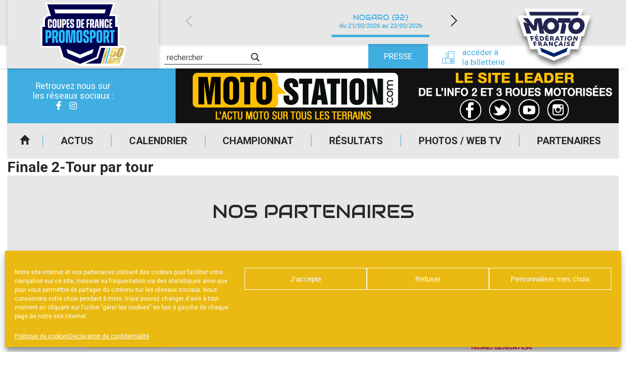

--- FILE ---
content_type: text/html; charset=UTF-8
request_url: https://www.cdfpromosport.fr/resultat/finale-2-tour-par-tour-16/
body_size: 19082
content:
<!DOCTYPE html>
<html lang="fr-FR">

<head>

    <meta charset="UTF-8" />
    <meta name="viewport" content="width=device-width, initial-scale=1.0, maximum-scale=1.0, user-scalable=no" />

    <link href="https://fonts.googleapis.com/css?family=Audiowide|Roboto:400,500,700&display=swap" rel="stylesheet">
            <link rel="apple-touch-icon" href="https://www.cdfpromosport.fr/wp-content/uploads/sites/6/2025/09/cropped-FFMOTO_COMPETITION_PROMOSPORT_RVB_50_ANS-e1757688398391-1-256x226.png" />
        
    <meta name='robots' content='index, follow, max-image-preview:large, max-snippet:-1, max-video-preview:-1' />
	<style>img:is([sizes="auto" i], [sizes^="auto," i]) { contain-intrinsic-size: 3000px 1500px }</style>
	
	<!-- This site is optimized with the Yoast SEO plugin v24.0 - https://yoast.com/wordpress/plugins/seo/ -->
	<title>Finale 2-Tour par tour - CDF Promosport</title>
	<link rel="canonical" href="https://www.cdfpromosport.fr/resultat/finale-2-tour-par-tour-16/" />
	<meta property="og:locale" content="fr_FR" />
	<meta property="og:type" content="article" />
	<meta property="og:title" content="Finale 2-Tour par tour - CDF Promosport" />
	<meta property="og:url" content="https://www.cdfpromosport.fr/resultat/finale-2-tour-par-tour-16/" />
	<meta property="og:site_name" content="CDF Promosport" />
	<meta property="og:image" content="https://www.cdfpromosport.fr/wp-content/uploads/sites/6/2021/03/cdfpromosport_preview.jpg" />
	<meta property="og:image:width" content="1200" />
	<meta property="og:image:height" content="627" />
	<meta property="og:image:type" content="image/jpeg" />
	<meta name="twitter:card" content="summary_large_image" />
	<script type="application/ld+json" class="yoast-schema-graph">{"@context":"https://schema.org","@graph":[{"@type":"WebPage","@id":"https://www.cdfpromosport.fr/resultat/finale-2-tour-par-tour-16/","url":"https://www.cdfpromosport.fr/resultat/finale-2-tour-par-tour-16/","name":"Finale 2-Tour par tour - CDF Promosport","isPartOf":{"@id":"https://www.cdfpromosport.fr/#website"},"datePublished":"2020-07-13T08:23:16+00:00","dateModified":"2020-07-13T08:23:16+00:00","breadcrumb":{"@id":"https://www.cdfpromosport.fr/resultat/finale-2-tour-par-tour-16/#breadcrumb"},"inLanguage":"fr-FR","potentialAction":[{"@type":"ReadAction","target":["https://www.cdfpromosport.fr/resultat/finale-2-tour-par-tour-16/"]}]},{"@type":"BreadcrumbList","@id":"https://www.cdfpromosport.fr/resultat/finale-2-tour-par-tour-16/#breadcrumb","itemListElement":[{"@type":"ListItem","position":1,"name":"Accueil","item":"https://www.cdfpromosport.fr/"},{"@type":"ListItem","position":2,"name":"Résultats","item":"https://www.cdfpromosport.fr/resultat/"},{"@type":"ListItem","position":3,"name":"Finale 2-Tour par tour"}]},{"@type":"WebSite","@id":"https://www.cdfpromosport.fr/#website","url":"https://www.cdfpromosport.fr/","name":"CDF Promosport","description":"Site officiel de la coupe de France","publisher":{"@id":"https://www.cdfpromosport.fr/#organization"},"potentialAction":[{"@type":"SearchAction","target":{"@type":"EntryPoint","urlTemplate":"https://www.cdfpromosport.fr/?s={search_term_string}"},"query-input":{"@type":"PropertyValueSpecification","valueRequired":true,"valueName":"search_term_string"}}],"inLanguage":"fr-FR"},{"@type":"Organization","@id":"https://www.cdfpromosport.fr/#organization","name":"CDF Promosport","url":"https://www.cdfpromosport.fr/","logo":{"@type":"ImageObject","inLanguage":"fr-FR","@id":"https://www.cdfpromosport.fr/#/schema/logo/image/","url":"https://www.cdfpromosport.fr/wp-content/uploads/sites/6/2025/09/cropped-FFMOTO_COMPETITION_PROMOSPORT_RVB_50_ANS-e1757688398391-1.png","contentUrl":"https://www.cdfpromosport.fr/wp-content/uploads/sites/6/2025/09/cropped-FFMOTO_COMPETITION_PROMOSPORT_RVB_50_ANS-e1757688398391-1.png","width":2000,"height":1763,"caption":"CDF Promosport"},"image":{"@id":"https://www.cdfpromosport.fr/#/schema/logo/image/"}}]}</script>
	<!-- / Yoast SEO plugin. -->


<link rel="alternate" type="application/rss+xml" title="CDF Promosport &raquo; Flux" href="https://www.cdfpromosport.fr/feed/" />
<script type="text/javascript">
/* <![CDATA[ */
window._wpemojiSettings = {"baseUrl":"https:\/\/s.w.org\/images\/core\/emoji\/15.0.3\/72x72\/","ext":".png","svgUrl":"https:\/\/s.w.org\/images\/core\/emoji\/15.0.3\/svg\/","svgExt":".svg","source":{"concatemoji":"https:\/\/www.cdfpromosport.fr\/wp-includes\/js\/wp-emoji-release.min.js?ver=39db055f639298b0bbf9725b8757afd4"}};
/*! This file is auto-generated */
!function(i,n){var o,s,e;function c(e){try{var t={supportTests:e,timestamp:(new Date).valueOf()};sessionStorage.setItem(o,JSON.stringify(t))}catch(e){}}function p(e,t,n){e.clearRect(0,0,e.canvas.width,e.canvas.height),e.fillText(t,0,0);var t=new Uint32Array(e.getImageData(0,0,e.canvas.width,e.canvas.height).data),r=(e.clearRect(0,0,e.canvas.width,e.canvas.height),e.fillText(n,0,0),new Uint32Array(e.getImageData(0,0,e.canvas.width,e.canvas.height).data));return t.every(function(e,t){return e===r[t]})}function u(e,t,n){switch(t){case"flag":return n(e,"\ud83c\udff3\ufe0f\u200d\u26a7\ufe0f","\ud83c\udff3\ufe0f\u200b\u26a7\ufe0f")?!1:!n(e,"\ud83c\uddfa\ud83c\uddf3","\ud83c\uddfa\u200b\ud83c\uddf3")&&!n(e,"\ud83c\udff4\udb40\udc67\udb40\udc62\udb40\udc65\udb40\udc6e\udb40\udc67\udb40\udc7f","\ud83c\udff4\u200b\udb40\udc67\u200b\udb40\udc62\u200b\udb40\udc65\u200b\udb40\udc6e\u200b\udb40\udc67\u200b\udb40\udc7f");case"emoji":return!n(e,"\ud83d\udc26\u200d\u2b1b","\ud83d\udc26\u200b\u2b1b")}return!1}function f(e,t,n){var r="undefined"!=typeof WorkerGlobalScope&&self instanceof WorkerGlobalScope?new OffscreenCanvas(300,150):i.createElement("canvas"),a=r.getContext("2d",{willReadFrequently:!0}),o=(a.textBaseline="top",a.font="600 32px Arial",{});return e.forEach(function(e){o[e]=t(a,e,n)}),o}function t(e){var t=i.createElement("script");t.src=e,t.defer=!0,i.head.appendChild(t)}"undefined"!=typeof Promise&&(o="wpEmojiSettingsSupports",s=["flag","emoji"],n.supports={everything:!0,everythingExceptFlag:!0},e=new Promise(function(e){i.addEventListener("DOMContentLoaded",e,{once:!0})}),new Promise(function(t){var n=function(){try{var e=JSON.parse(sessionStorage.getItem(o));if("object"==typeof e&&"number"==typeof e.timestamp&&(new Date).valueOf()<e.timestamp+604800&&"object"==typeof e.supportTests)return e.supportTests}catch(e){}return null}();if(!n){if("undefined"!=typeof Worker&&"undefined"!=typeof OffscreenCanvas&&"undefined"!=typeof URL&&URL.createObjectURL&&"undefined"!=typeof Blob)try{var e="postMessage("+f.toString()+"("+[JSON.stringify(s),u.toString(),p.toString()].join(",")+"));",r=new Blob([e],{type:"text/javascript"}),a=new Worker(URL.createObjectURL(r),{name:"wpTestEmojiSupports"});return void(a.onmessage=function(e){c(n=e.data),a.terminate(),t(n)})}catch(e){}c(n=f(s,u,p))}t(n)}).then(function(e){for(var t in e)n.supports[t]=e[t],n.supports.everything=n.supports.everything&&n.supports[t],"flag"!==t&&(n.supports.everythingExceptFlag=n.supports.everythingExceptFlag&&n.supports[t]);n.supports.everythingExceptFlag=n.supports.everythingExceptFlag&&!n.supports.flag,n.DOMReady=!1,n.readyCallback=function(){n.DOMReady=!0}}).then(function(){return e}).then(function(){var e;n.supports.everything||(n.readyCallback(),(e=n.source||{}).concatemoji?t(e.concatemoji):e.wpemoji&&e.twemoji&&(t(e.twemoji),t(e.wpemoji)))}))}((window,document),window._wpemojiSettings);
/* ]]> */
</script>
<style id='wp-emoji-styles-inline-css' type='text/css'>

	img.wp-smiley, img.emoji {
		display: inline !important;
		border: none !important;
		box-shadow: none !important;
		height: 1em !important;
		width: 1em !important;
		margin: 0 0.07em !important;
		vertical-align: -0.1em !important;
		background: none !important;
		padding: 0 !important;
	}
</style>
<link rel='stylesheet' id='a3web-standings-css' href='https://www.cdfpromosport.fr/wp-content/plugins/a3web-standings/public/css/a3web-standings-public.css?ver=1.0.0' type='text/css' media='all' />
<link rel='stylesheet' id='cmplz-general-css' href='https://www.cdfpromosport.fr/wp-content/plugins/complianz-gdpr-premium-multisite/assets/css/cookieblocker.min.css?ver=1734510239' type='text/css' media='all' />
<link rel='stylesheet' id='theme-styles-css' href='https://www.cdfpromosport.fr/wp-content/themes/FFMSD/css/theme.min.css?ver=1.0.0.1744616090' type='text/css' media='all' />
<link rel='stylesheet' id='force-wp-block-library-css' href='https://www.cdfpromosport.fr/wp-includes/css/dist/block-library/style.min.css?ver=1.0.0.1744616090' type='text/css' media='all' />
<link rel='stylesheet' id='wpdreams-asl-basic-css' href='https://www.cdfpromosport.fr/wp-content/plugins/ajax-search-lite/css/style.basic.css?ver=4.12.4' type='text/css' media='all' />
<link rel='stylesheet' id='wpdreams-asl-instance-css' href='https://www.cdfpromosport.fr/wp-content/plugins/ajax-search-lite/css/style-underline.css?ver=4.12.4' type='text/css' media='all' />
<script type="text/javascript" src="https://www.cdfpromosport.fr/wp-includes/js/jquery/jquery.min.js?ver=3.7.1" id="jquery-core-js"></script>
<script type="text/javascript" src="https://www.cdfpromosport.fr/wp-includes/js/jquery/jquery-migrate.min.js?ver=3.4.1" id="jquery-migrate-js"></script>
<script type="text/javascript" src="https://www.cdfpromosport.fr/wp-content/plugins/a3web-standings/public/js/a3web-standings-public.js?ver=1.0.0" id="a3web-standings-js"></script>
<link rel="https://api.w.org/" href="https://www.cdfpromosport.fr/wp-json/" /><link rel="alternate" title="JSON" type="application/json" href="https://www.cdfpromosport.fr/wp-json/wp/v2/results/35467" /><link rel="EditURI" type="application/rsd+xml" title="RSD" href="https://www.cdfpromosport.fr/ffm-xml-rpc.php?rsd" />

<link rel='shortlink' href='https://www.cdfpromosport.fr/?p=35467' />
<link rel="alternate" title="oEmbed (JSON)" type="application/json+oembed" href="https://www.cdfpromosport.fr/wp-json/oembed/1.0/embed?url=https%3A%2F%2Fwww.cdfpromosport.fr%2Fresultat%2Ffinale-2-tour-par-tour-16%2F" />
<link rel="alternate" title="oEmbed (XML)" type="text/xml+oembed" href="https://www.cdfpromosport.fr/wp-json/oembed/1.0/embed?url=https%3A%2F%2Fwww.cdfpromosport.fr%2Fresultat%2Ffinale-2-tour-par-tour-16%2F&#038;format=xml" />

		<!-- GA Google Analytics @ https://m0n.co/ga -->
		<script type="text/plain" data-service="google-analytics" data-category="statistics" async data-cmplz-src="https://www.googletagmanager.com/gtag/js?id=UA-29580534-3"></script>
		<script>
			window.dataLayer = window.dataLayer || [];
			function gtag(){dataLayer.push(arguments);}
			gtag('js', new Date());
			gtag('config', 'UA-29580534-3');
		</script>

	    <script type="text/javascript">
        jQuery(document).ready(function($) {

            var $check = $('.form-content');
            if (!$check.length) return;

            var contestInitialList = [];

            /* Vars */
            var buildSelectedList = function() {
                var contestList = [],
                    $hidden = $('.selected-contest-list'),
                    contestSummary = "";

                /* First check subscription type */
                $('.request-type input[type=radio]:checked').each(function() {

                    var label = $(this).parent().find('label').text();
                    contestSummary = '<strong>' + label + '</strong>';
                    contestIdList = [];

                    /* If is contest selection */
                    if (this.value == '2') {
                        contestSummary += '<ul>';
                        $('.contest-list .checkbox:checked').each(function() {
                            var $contestField = $(this),
                                title = $contestField.attr("attr-title"),
                                club = $contestField.attr("attr-club"),
                                deb = $contestField.attr("attr-deb"),
                                fin = $contestField.attr("attr-fin");
                            contestIdList.push(this.id);
                            contestList.push(title);
                            contestSummary += '<li><strong>' + title + '</strong> ' + club + ' du ' + deb + ' au ' + fin + '</li>';
                        });

                        contestSummary += '</ul>';

                        $hidden.val(contestList.join('\n'));
                        if (window.sessionStorage) sessionStorage.setItem('contestIdList', contestIdList);
                    } else if (this.value == '1') {
                        $hidden.val(contestInitialList.join('\n'));
                    }
                    /* Store list */
                    if (window.sessionStorage) sessionStorage.setItem('contestSummary', contestSummary);
                });

            };

            /* Events */
            $(document)
                .on('change', '.request-type input[type=radio]', buildSelectedList)
                /* Update selected list on checkbox change */
                .on('change', ".contest-list .checkbox", buildSelectedList)

                /* Display selected list on next page */
                .on('click', ".nf-next", function() {
                    if (window.sessionStorage) $('#ContestSummary').html(sessionStorage.getItem('contestSummary'));
                })
                /* Restore checkbox status on previous page */
                .on('click', ".nf-previous", function() {
                    if (window.sessionStorage) {
                        var contestIdList = sessionStorage.getItem('contestIdList').split(',');
                        contestIdList.forEach(function(id) {
                            $('#' + id).prop('checked', true);
                        })
                    };
                });

            /* Init */
            setTimeout(function() {
                $('.request-type input[type=radio]:checked').trigger('change');
                $('.contest-list .checkbox').each(function() {
                    var $contestField = $(this),
                        title = $contestField.attr("attr-title");
                    if (title != null)
                        contestInitialList.push(title);
                });
            }, 500);
        });
    </script>
			<style>.cmplz-hidden {
					display: none !important;
				}</style><meta name="mobile-web-app-capable" content="yes">
<meta name="apple-mobile-web-app-capable" content="yes">
<meta name="apple-mobile-web-app-title" content="CDF Promosport - Site officiel de la coupe de France">
	<style>
		:root {
			--custom-color-1: #40aee1;
			--custom-color-2: #2084a8;
			--menu-background: url(//www.cdfpromosport.fr/wp-content/uploads/sites/6/2020/07/img_menu_responsive-250x401-1.jpg);
			--footer-menu-background: url(//www.cdfpromosport.fr/wp-content/uploads/sites/6/2020/07/footer-250x28-1.jpg);
			--vertical-banner-background: url(//www.cdfpromosport.fr/wp-content/uploads/sites/6/2020/07/BANDEAU-HEADER-INT-VERTICAL-1-250x605-1.jpg);
			--horizontal-banner-background: url(//www.cdfpromosport.fr/wp-content/uploads/sites/6/2020/07/BANDEAU-HEADER-INT-1.jpg);
			--default-image: url(//www.cdfpromosport.fr/wp-content/uploads/sites/6/2020/09/CARRE-PROMO.jpg);
			--alt-image: url(//www.cdfpromosport.fr/wp-content/uploads/sites/6/2020/07/img_actu.jpg);
		}
	</style>
				<link rel="preconnect" href="https://fonts.gstatic.com" crossorigin />
				<link rel="preload" as="style" href="//fonts.googleapis.com/css?family=Open+Sans&display=swap" />
				<link rel="stylesheet" href="//fonts.googleapis.com/css?family=Open+Sans&display=swap" media="all" />
				<!-- Google tag (gtag.js) -->
<script type="text/plain" data-service="google-analytics" data-category="statistics" async data-cmplz-src="https://www.googletagmanager.com/gtag/js?id=G-H2F59JLZF8"></script>
<script>
  window.dataLayer = window.dataLayer || [];
  function gtag(){dataLayer.push(arguments);}
  gtag('js', new Date());

  gtag('config', 'G-H2F59JLZF8');
</script>			            <style>
				            
					div[id*='ajaxsearchlitesettings'].searchsettings .asl_option_inner label {
						font-size: 0px !important;
						color: rgba(0, 0, 0, 0);
					}
					div[id*='ajaxsearchlitesettings'].searchsettings .asl_option_inner label:after {
						font-size: 11px !important;
						position: absolute;
						top: 0;
						left: 0;
						z-index: 1;
					}
					.asl_w_container {
						width: 100%;
						margin: 0px 0px 0px 0px;
						min-width: 200px;
					}
					div[id*='ajaxsearchlite'].asl_m {
						width: 100%;
					}
					div[id*='ajaxsearchliteres'].wpdreams_asl_results div.resdrg span.highlighted {
						font-weight: bold;
						color: rgba(217, 49, 43, 1);
						background-color: rgba(238, 238, 238, 1);
					}
					div[id*='ajaxsearchliteres'].wpdreams_asl_results .results img.asl_image {
						width: 70px;
						height: 70px;
						object-fit: cover;
					}
					div.asl_r .results {
						max-height: none;
					}
				
							.asl_w, .asl_w * {font-family:"Roboto" !important;}
							.asl_m input[type=search]::placeholder{font-family:"Roboto" !important;}
							.asl_m input[type=search]::-webkit-input-placeholder{font-family:"Roboto" !important;}
							.asl_m input[type=search]::-moz-placeholder{font-family:"Roboto" !important;}
							.asl_m input[type=search]:-ms-input-placeholder{font-family:"Roboto" !important;}
						
						div.asl_r.asl_w.vertical .results .item::after {
							display: block;
							position: absolute;
							bottom: 0;
							content: '';
							height: 1px;
							width: 100%;
							background: #D8D8D8;
						}
						div.asl_r.asl_w.vertical .results .item.asl_last_item::after {
							display: none;
						}
								            </style>
			            <link rel="icon" href="https://www.cdfpromosport.fr/wp-content/uploads/sites/6/2023/01/cropped-FaviconPromosport-32x32.jpg" sizes="32x32" />
<link rel="icon" href="https://www.cdfpromosport.fr/wp-content/uploads/sites/6/2023/01/cropped-FaviconPromosport-192x192.jpg" sizes="192x192" />
<link rel="apple-touch-icon" href="https://www.cdfpromosport.fr/wp-content/uploads/sites/6/2023/01/cropped-FaviconPromosport-180x180.jpg" />
<meta name="msapplication-TileImage" content="https://www.cdfpromosport.fr/wp-content/uploads/sites/6/2023/01/cropped-FaviconPromosport-270x270.jpg" />
</head>

<body data-cmplz=1 class="results-template-default single single-results postid-35467 wp-custom-logo wp-embed-responsive finale-2-tour-par-tour-16 group-blog">
    <div class="pwa-ios-infos">
        <span class="text-info">Appuyez sur le bouton partager en bas de votre navigateur, puis sur "Sur l'écran d'accueil" pour obtenir le mode plein écran et des temps de chargement plus rapides.</span>
        <span class="closer">OK</span>
    </div>
    <!-- Main container - Start -->
    <div class="container">
        <div class="inner">

            <!-- Main header - Start -->
            <header class="main-header">
                <div class="inner">

                                        <div class="logo">                    <a href="https://www.cdfpromosport.fr/" class="navbar-brand custom-logo-link" rel="home"><img width="2000" height="1763" src="https://www.cdfpromosport.fr/wp-content/uploads/sites/6/2025/09/cropped-FFMOTO_COMPETITION_PROMOSPORT_RVB_50_ANS-e1757688398391-1.png" class="img-fluid" alt="CDF Promosport" decoding="async" fetchpriority="high" srcset="https://www.cdfpromosport.fr/wp-content/uploads/sites/6/2025/09/cropped-FFMOTO_COMPETITION_PROMOSPORT_RVB_50_ANS-e1757688398391-1.png 2000w, https://www.cdfpromosport.fr/wp-content/uploads/sites/6/2025/09/cropped-FFMOTO_COMPETITION_PROMOSPORT_RVB_50_ANS-e1757688398391-1-250x220.png 250w, https://www.cdfpromosport.fr/wp-content/uploads/sites/6/2025/09/cropped-FFMOTO_COMPETITION_PROMOSPORT_RVB_50_ANS-e1757688398391-1-700x617.png 700w, https://www.cdfpromosport.fr/wp-content/uploads/sites/6/2025/09/cropped-FFMOTO_COMPETITION_PROMOSPORT_RVB_50_ANS-e1757688398391-1-547x482.png 547w, https://www.cdfpromosport.fr/wp-content/uploads/sites/6/2025/09/cropped-FFMOTO_COMPETITION_PROMOSPORT_RVB_50_ANS-e1757688398391-1-768x677.png 768w, https://www.cdfpromosport.fr/wp-content/uploads/sites/6/2025/09/cropped-FFMOTO_COMPETITION_PROMOSPORT_RVB_50_ANS-e1757688398391-1-1536x1354.png 1536w, https://www.cdfpromosport.fr/wp-content/uploads/sites/6/2025/09/cropped-FFMOTO_COMPETITION_PROMOSPORT_RVB_50_ANS-e1757688398391-1-120x106.png 120w, https://www.cdfpromosport.fr/wp-content/uploads/sites/6/2025/09/cropped-FFMOTO_COMPETITION_PROMOSPORT_RVB_50_ANS-e1757688398391-1-227x200.png 227w, https://www.cdfpromosport.fr/wp-content/uploads/sites/6/2025/09/cropped-FFMOTO_COMPETITION_PROMOSPORT_RVB_50_ANS-e1757688398391-1-215x190.png 215w, https://www.cdfpromosport.fr/wp-content/uploads/sites/6/2025/09/cropped-FFMOTO_COMPETITION_PROMOSPORT_RVB_50_ANS-e1757688398391-1-180x159.png 180w, https://www.cdfpromosport.fr/wp-content/uploads/sites/6/2025/09/cropped-FFMOTO_COMPETITION_PROMOSPORT_RVB_50_ANS-e1757688398391-1-256x226.png 256w" sizes="(max-width: 2000px) 100vw, 2000px" /></a>                    
                    </div>

                    <a id="logo-ffm" class="logo-ffm" href="https://www.ffmoto.org/" target="_blank">
                        <svg version="1.1" xmlns="http://www.w3.org/2000/svg" xmlns:xlink="http://www.w3.org/1999/xlink" x="0px" y="0px" viewBox="0 0 1159.4 926.2" style="transform-style: preserve-3d; transform: matrix(1, 0, 0, 1, 0, 0);" xml:space="preserve" width="220">
                            <style type="text/css">
                                .st0{fill:#FFFFFF;}
                                .st1{fill:#23254F;}
                            </style>
                            <g id="CONTOURS">
                                <polygon class="st0" points="1102.6,187.8 970.3,187.8 1001.2,89 1001.2,89 158.2,89 158.1,89 189.1,187.8 56.8,187.8 149.3,483.9 
                                    189.2,483.9 240.1,671.4 339,671.4 360.7,744.8 579,837.2 579.7,836.9 580.4,837.2 798.6,744.8 821.1,671.4 930.7,671.4 976,483.9 
                                    1010,483.9 	"></polygon>
                            </g>
                            <g id="LOGOTYPE">
                                <path class="st1" d="M218.5,333.5l39.1,114.5h-68.5L139,285.4h8.5c22.8,0,33.2,3.9,47.6,17.6l3.9-3.3l-61.3-72.9h69.8l82.1,106.7
                                    h3.9l3.3-64.4c1.3-28,15-42.3,42.4-42.3h61.3l18.9,112.6h4.6c0.7-68.3,49.5-118.4,115.4-118.4c38.5,0,71.1,16.3,91.9,46.2
                                    l3.9-0.6l5.9-39.7h179.9l-5.9,39.7l3.9,0.6c25.4-30.6,58-46.2,97.8-46.2c61.9,0,105,43.6,105,105.4
                                    c0,70.9-57.4,126.9-129.1,126.9c-61.9,0-105-43.6-105-105.4c0-20.2,5.2-38.4,14.3-52.7l-3.3-3.3h-69.1l-0.7,3.9
                                    c20.2,10.4,31.3,27.3,25.4,55.3l-19.6,97h-65.2l31.3-156.2h-50.2l-3.3,3.3c5.9,13,9.1,29.3,9.1,42.3
                                    c0,65.7-50.8,115.8-117.3,115.8c-47.6,0-86.1-26-106.3-71.6h-4.6l14.3,66.4h-66.5l-27.4-160.7H345l-12.4,115.2h-52.8l-58-71.6
                                    L218.5,333.5z M223.1,135.7h715.8l-16.3,52.1H239.4L223.1,135.7z M266.1,525.5l6.5,22.8H255l-17.6-64.4h48.2l3.9,15h-30.6
                                    l3.3,12.4h27.4l3.3,14.3H266.1z M307.2,602.3l5.9,21.5h-16.3l-16.3-60.5h46.3l3.3,14.3h-29.3l3.3,11.1H330l3.3,13.7H307.2z
                                    M318.3,548.3l-14.3-64.4h49.5l2.6,14.3h-32.6l2.6,11.1h28.7l2.6,14.3h-28l2,11.1h32.6l2.6,13.7H318.3z M319.6,475.4l4.6-14.3
                                    h18.3l-7.2,14.3H319.6z M348.9,563.2h29.3c16.3,0,27.4,7.8,27.4,21.5c0,7.2-2.6,13-7.8,16.3l22.2,22.8h-18.9l-18.3-18.9h-8.5
                                    l3.9,18.9h-16.3L348.9,563.2z M368.5,576.9l3.3,15h9.1c5.2,0,8.5-2,8.5-7.2c0-5.2-3.9-7.8-11.1-7.8H368.5z M372.4,483.9h28.7
                                    c22.2,0,38.5,13,38.5,35.8c0,16.3-8.5,28.6-31.9,28.6h-24.1L372.4,483.9z M391.9,498.8l5.9,35.1h9.1c9.8,0,15.6-4.6,15.6-14.3
                                    c0-13-7.2-20.8-21.5-20.8H391.9z M472.1,613.3h-25.4l-2.6,10.4h-16.3l17-60.5h18.9l30,60.5h-17L472.1,613.3z M450,600.3h16.3
                                    l-9.8-22.1h-1.3L450,600.3z M459.1,548.3l-5.2-64.4h48.9l0.7,14.3h-31.9l0.7,11.1h29.3l0.7,14.3h-28l0.7,10.4h32.6l0.7,14.3
                                    H459.1z M469.5,475.4l6.5-14.3h17.6l-7.8,14.3H469.5z M591.4,337.4c0-30.6-23.5-54.7-52.2-54.7c-29.3,0-52.8,24.1-52.8,54.7
                                    c0,29.9,23.5,54,52.8,54C568,391.5,591.4,367.4,591.4,337.4z M522.3,563.2l26.1,33.8h1.3l-1.3-33.8H564l1.3,60.5h-15l-26.1-33.8
                                    H523l2,33.8h-15.6l-3.3-60.5H522.3z M523,483.9h28c16.3,0,27.4,7.8,27.4,21.5c0,8.5-3.3,15.6-11.7,19.5l17.6,23.4h-17.6
                                    L551,528.1h-9.1l0.7,20.2h-17L523,483.9z M539.9,497.5l1.3,16.9h9.8c7.2,0,10.4-2,10.4-7.8c0-5.9-3.3-9.1-10.4-9.1H539.9z
                                    M617.5,625.1l-5.9,11.7h-15l5.9-13.7c-13-3.9-21.5-15-21.5-29.9c0-18.2,15-31.9,35.2-31.9c6.5,0,13.7,1.3,19.6,3.3l-0.7,15
                                    c-5.9-2.6-12.4-3.9-17.6-3.9c-11.7,0-19.6,7.2-19.6,17.6s7.2,17.6,18.3,17.6c6.5,0,11.7-1.3,18.3-4.6l-0.7,15.6
                                    C628.6,623.8,621.4,625.1,617.5,625.1z M642.3,537.2h-28l-3.9,11.1h-17.6l27.4-64.4h19.6l22.8,64.4h-16.9L642.3,537.2z
                                    M619.5,523.5h18.3l-7.2-23.4h-2L619.5,523.5z M691.8,613.3h-25.4l-4.6,10.4h-17l28-60.5h18.9l18.9,60.5h-16.3L691.8,613.3z
                                    M703.6,498.8l-3.9,49.5H682l4.6-49.5h-20.2l2-15h56.1l-2,15H703.6z M671.6,600.3h16.3l-5.9-22.1h-1.3L671.6,600.3z M740.7,623.8
                                    h-16.3l8.5-60.5h16.3L740.7,623.8z M750.5,548.3h-16.9l9.1-64.4h16.9L750.5,548.3z M785,625.1c-8.5,0-15.6-1.3-24.1-5.9l2-15
                                    c7.8,5.2,15.6,7.2,22.8,7.2c6.5,0,10.4-2,10.4-5.2c0-7.2-29.3-5.2-29.3-24.7c0-11.7,11.1-19.5,26.7-19.5c7.8,0,15,1.3,21.5,4.6
                                    l-3.3,13.7c-5.2-3.3-13-4.6-18.9-4.6c-7.2,0-10.4,2-10.4,5.2c0,7.8,29.3,5.2,29.3,25.4C811.8,617.2,800.7,625.1,785,625.1z
                                    M843.1,512.5c0,20.8-17.6,37.1-38.5,37.1s-33.2-11.7-33.2-30.6c0-20.8,18.3-37.1,39.1-37.1C830.7,481.9,843.1,493.6,843.1,512.5
                                    z M826.1,512.5c0-9.1-7.2-15.6-17-15.6c-11.7,0-20.2,9.8-20.2,22.1c0,9.1,6.5,15.6,16.3,15.6C817,534.6,826.1,524.8,826.1,512.5z
                                    M825.5,623.8l13-60.5h48.2l-3.9,14.3h-31.9l-2,9.1h28l-3.3,13.7h-27.4l-2,9.1H875l-3.3,14.3H825.5z M853.5,349.2
                                    c0,24.1,17.6,42.3,41.7,42.3c32.6,0,60.6-31.2,60.6-66.4c0-24.1-17.6-42.3-41.7-42.3C881.5,282.8,853.5,314,853.5,349.2z
                                    M883.5,483.9l17.6,38.4h1.3l9.1-38.4h16.3l-15.6,64.4h-15.6l-17.6-36.4h-1.3l-7.8,36.4h-16.3l14.3-64.4H883.5z"></path>
                            </g>
                            <polygon class="st1 fleche" points="779.8,648.5 760.9,710.3 581,786.4 401.1,710.3 382.2,648.5 581,731.1" style="transform: matrix3d(1, 0, 0, 0, 0, 1, 0, 0, 0, 0, 1, 0, 0, 12.9832, 0, 1);"></polygon>    
                        </svg>
                    </a>

                    <!-- Adds -->
                    <div class="advertising">
                        <div class="socials">
                            <!-- <a href="//www.ffmoto.org/" target="_blank" class="sprited ffm">FFM</a> -->
                            <span class="title-socials">
                                Retrouvez nous sur</br>les réseaux sociaux :
                            </span>
                            <div class="social-links"><ul id="menu-reseaux-sociaux" class="link-list"><li id="menu-item-34521" class="icon-facebook-2 menu-item menu-item-type-custom menu-item-object-custom menu-item-34521"><a href="https://www.facebook.com/cdfpromosport">Facebook</a></li>
<li id="menu-item-53924" class="icon-instagram menu-item menu-item-type-custom menu-item-object-custom menu-item-53924"><a href="https://www.instagram.com/cdf_promosport">Instagram</a></li>
<li id="menu-item-53925" class="menu-item menu-item-type-custom menu-item-object-custom menu-item-53925"><a href="https://www.youtube.com/@FedeMotoTV">YouTube</a></li>
</ul></div>                        </div>

                                <div class="add-zone" data-delay="3000">
            <div class="add-item hidden" data-delay="3000" data-weight="5" data-index="0" data-tracking-label="Tournay Distribution" data-tracking-value="54585"><a href="https://www.tournay-distribution.com/actualites/spark-saison-ffm-2024-avec-force-evo-88.html" target="_blank"><img class="desktop" src="https://www.cdfpromosport.fr/wp-content/uploads/sites/6/2024/03/Tournday-Distribution-906x112px.jpg" /><img class="mobile" src="https://www.cdfpromosport.fr/wp-content/uploads/sites/6/2024/03/Tournday-Distribution-906x112px.jpg" /></a></div><div class="add-item hidden" data-delay="1000" data-weight="" data-index="1" data-tracking-label="S2 Concept" data-tracking-value="53993"><a href="https://www.s2-concept.com/fr/" target="_blank"><img class="desktop" src="https://www.cdfpromosport.fr/wp-content/uploads/sites/6/2024/03/Bandeau-publicitaire-S2-Concept.png" /><img class="mobile" src="https://www.cdfpromosport.fr/wp-content/uploads/sites/6/2024/03/Bandeau-publicitaire-S2-Concept.png" /></a></div><div class="add-item hidden" data-delay="4000" data-weight="5" data-index="2" data-tracking-label="PIRELLI" data-tracking-value="52538"><a href="https://www.pirelli.com/tyres/fr-fr/moto/homepage" target="_blank"><img class="desktop" src="https://www.cdfpromosport.fr/wp-content/uploads/sites/6/2023/06/Banniere-promo.jpg" /><img class="mobile" src="https://www.cdfpromosport.fr/wp-content/uploads/sites/6/2023/06/Banniere-promo.jpg" /></a></div><div class="add-item hidden" data-delay="5000" data-weight="5" data-index="3" data-tracking-label="Moto Station" data-tracking-value="49948"><a href="https://moto-station.com/" target="_blank"><img class="desktop" src="https://www.cdfpromosport.fr/wp-content/uploads/sites/6/2022/06/MOTOSTATION-906x112-1.jpg" /><img class="mobile" src="https://www.cdfpromosport.fr/wp-content/uploads/sites/6/2022/06/MOTOSTATION-906x112-1.jpg" /></a></div><div class="add-item hidden" data-delay="3000" data-weight="5" data-index="4" data-tracking-label="Dafy-moto" data-tracking-value="34062"><a href="https://www.dafy-moto.com" target="_blank"><img class="desktop" src="https://www.cdfpromosport.fr/wp-content/uploads/sites/6/2020/03/BANNIERE_PROMO_FSBK.gif" /><img class="mobile" src="https://www.cdfpromosport.fr/wp-content/uploads/sites/6/2020/03/BANNIERE_PROMO_FSBK.gif" /></a></div>        </div>
                    </div>

                    <!-- Header navigation -->
                    <input type="checkbox" class="toggler" id="menuToggler" />
                    <label for="menuToggler" class="menu-toggler-handler"></label>
                    <!-- Main navigation -->
                    <div class="main-nav">

                        <div class="links"><ul id="menu-menu-principal" class="link-list"><li id="menu-item-34523" class="menu-home menu-item menu-item-type-custom menu-item-object-custom menu-item-34523"><a href="/">Accueil</a></li>
<li id="menu-item-34585" class="menu-item menu-item-type-post_type menu-item-object-page menu-item-34585"><a href="https://www.cdfpromosport.fr/actualites/">Actus</a></li>
<li id="menu-item-34586" class="menu-item menu-item-type-post_type menu-item-object-page menu-item-34586"><a href="https://www.cdfpromosport.fr/calendrier/">Calendrier</a></li>
<li id="menu-item-34517" class="menu-item menu-item-type-custom menu-item-object-custom menu-item-has-children menu-item-34517"><a href="#">Championnat</a>
<ul class="sub-menu">
	<li id="menu-item-34595" class="menu-item menu-item-type-post_type menu-item-object-page menu-item-34595"><a href="https://www.cdfpromosport.fr/historique/">Historique</a></li>
	<li id="menu-item-34596" class="menu-item menu-item-type-post_type menu-item-object-page menu-item-34596"><a href="https://www.cdfpromosport.fr/reglements/">Règlements</a></li>
	<li id="menu-item-34594" class="menu-item menu-item-type-post_type menu-item-object-page menu-item-34594"><a href="https://www.cdfpromosport.fr/horaires/">Horaires</a></li>
	<li id="menu-item-34597" class="menu-item menu-item-type-post_type menu-item-object-page menu-item-34597"><a href="https://www.cdfpromosport.fr/palmares/">Palmarès</a></li>
	<li id="menu-item-55304" class="menu-item menu-item-type-post_type menu-item-object-page menu-item-55304"><a href="https://www.cdfpromosport.fr/8s-cup/">Suzuki 8S Cup 2025</a></li>
</ul>
</li>
<li id="menu-item-34587" class="menu-item menu-item-type-post_type menu-item-object-page menu-item-34587"><a href="https://www.cdfpromosport.fr/resultats/">Résultats</a></li>
<li id="menu-item-34588" class="menu-item menu-item-type-post_type menu-item-object-page menu-item-34588"><a href="https://www.cdfpromosport.fr/photos-web-tv/">Photos / Web TV</a></li>
<li id="menu-item-34589" class="menu-item menu-item-type-post_type menu-item-object-page menu-item-34589"><a href="https://www.cdfpromosport.fr/les-partenaires/">Partenaires</a></li>
</ul></div>
                        <div class="tool-links"><ul id="menu-outils" class="link-list"><li id="menu-item-34593" class="press menu-item menu-item-type-post_type menu-item-object-page menu-item-34593"><a href="https://www.cdfpromosport.fr/?page_id=441">Presse</a></li>
<li id="menu-item-34520" class="tickets icon-billeterie menu-item menu-item-type-custom menu-item-object-custom menu-item-34520"><a href="/billetterie/">Accéder à la billetterie</a></li>
</ul></div>
                        

                        <input type="checkbox" id="searchToggler" class="toggler" />
                        <div class="search-bar">
                            <label for="searchToggler" class="search-toggler-handler"></label>
                            <div class="asl_w_container asl_w_container_1">
	<div id='ajaxsearchlite1'
		 data-id="1"
		 data-instance="1"
		 class="asl_w asl_m asl_m_1 asl_m_1_1">
		<div class="probox">

	
	<div class='prosettings'  data-opened=0>
				<div class='innericon'>
			<svg version="1.1" xmlns="http://www.w3.org/2000/svg" xmlns:xlink="http://www.w3.org/1999/xlink" x="0px" y="0px" width="22" height="22" viewBox="0 0 512 512" enable-background="new 0 0 512 512" xml:space="preserve">
					<polygon transform = "rotate(90 256 256)" points="142.332,104.886 197.48,50 402.5,256 197.48,462 142.332,407.113 292.727,256 "/>
				</svg>
		</div>
	</div>

	
	
	<div class='proinput'>
        <form role="search" action='#' autocomplete="off"
			  aria-label="Search form">
			<input aria-label="Search input"
				   type='search' class='orig'
				   tabindex="0"
				   name='phrase'
				   placeholder='Rechercher'
				   value=''
				   autocomplete="off"/>
			<input aria-label="Search autocomplete"
				   type='text'
				   class='autocomplete'
				   tabindex="-1"
				   name='phrase'
				   value=''
				   autocomplete="off" disabled/>
			<input type='submit' value="Start search" style='width:0; height: 0; visibility: hidden;'>
		</form>
	</div>

	
	
	<button class='promagnifier' tabindex="0" aria-label="Search magnifier">
				<span class='innericon' style="display:block;">
			<svg version="1.1" xmlns="http://www.w3.org/2000/svg" xmlns:xlink="http://www.w3.org/1999/xlink" x="0px" y="0px" width="22" height="22" viewBox="0 0 512 512" enable-background="new 0 0 512 512" xml:space="preserve">
					<path d="M460.355,421.59L353.844,315.078c20.041-27.553,31.885-61.437,31.885-98.037
						C385.729,124.934,310.793,50,218.686,50C126.58,50,51.645,124.934,51.645,217.041c0,92.106,74.936,167.041,167.041,167.041
						c34.912,0,67.352-10.773,94.184-29.158L419.945,462L460.355,421.59z M100.631,217.041c0-65.096,52.959-118.056,118.055-118.056
						c65.098,0,118.057,52.959,118.057,118.056c0,65.096-52.959,118.056-118.057,118.056C153.59,335.097,100.631,282.137,100.631,217.041
						z"/>
				</svg>
		</span>
	</button>

	
	
	<div class='proloading'>

		<div class="asl_loader"><div class="asl_loader-inner asl_simple-circle"></div></div>

			</div>

			<div class='proclose'>
			<svg version="1.1" xmlns="http://www.w3.org/2000/svg" xmlns:xlink="http://www.w3.org/1999/xlink" x="0px"
				 y="0px"
				 width="12" height="12" viewBox="0 0 512 512" enable-background="new 0 0 512 512"
				 xml:space="preserve">
				<polygon points="438.393,374.595 319.757,255.977 438.378,137.348 374.595,73.607 255.995,192.225 137.375,73.622 73.607,137.352 192.246,255.983 73.622,374.625 137.352,438.393 256.002,319.734 374.652,438.378 "/>
			</svg>
		</div>
	
	
</div>	</div>
	<div class='asl_data_container' style="display:none !important;">
		<div class="asl_init_data wpdreams_asl_data_ct"
	 style="display:none !important;"
	 id="asl_init_id_1"
	 data-asl-id="1"
	 data-asl-instance="1"
	 data-asldata="[base64]"></div>	<div id="asl_hidden_data">
		<svg style="position:absolute" height="0" width="0">
			<filter id="aslblur">
				<feGaussianBlur in="SourceGraphic" stdDeviation="4"/>
			</filter>
		</svg>
		<svg style="position:absolute" height="0" width="0">
			<filter id="no_aslblur"></filter>
		</svg>
	</div>
	</div>

	<div id='ajaxsearchliteres1'
	 class='vertical wpdreams_asl_results asl_w asl_r asl_r_1 asl_r_1_1'>

	
	<div class="results">

		
		<div class="resdrg">
		</div>

		
	</div>

	
	
</div>

	<div id='__original__ajaxsearchlitesettings1'
		 data-id="1"
		 class="searchsettings wpdreams_asl_settings asl_w asl_s asl_s_1">
		<form name='options'
	  aria-label="Search settings form"
	  autocomplete = 'off'>

	
	
	<input type="hidden" name="filters_changed" style="display:none;" value="0">
	<input type="hidden" name="filters_initial" style="display:none;" value="1">

	<div class="asl_option_inner hiddend">
		<input type='hidden' name='qtranslate_lang' id='qtranslate_lang1'
			   value='0'/>
	</div>

	
	
	<fieldset class="asl_sett_scroll">
		<legend style="display: none;">Generic selectors</legend>
		<div class="asl_option hiddend" tabindex="0">
			<div class="asl_option_inner">
				<input type="checkbox" value="exact"
					   aria-label="Exact matches only"
					   name="asl_gen[]" />
				<div class="asl_option_checkbox"></div>
			</div>
			<div class="asl_option_label">
				Exact matches only			</div>
		</div>
		<div class="asl_option hiddend" tabindex="0">
			<div class="asl_option_inner">
				<input type="checkbox" value="title"
					   aria-label="Search in title"
					   name="asl_gen[]"  checked="checked"/>
				<div class="asl_option_checkbox"></div>
			</div>
			<div class="asl_option_label">
				Search in title			</div>
		</div>
		<div class="asl_option hiddend" tabindex="0">
			<div class="asl_option_inner">
				<input type="checkbox" value="content"
					   aria-label="Search in content"
					   name="asl_gen[]"  checked="checked"/>
				<div class="asl_option_checkbox"></div>
			</div>
			<div class="asl_option_label">
				Search in content			</div>
		</div>
		<div class="asl_option_inner hiddend">
			<input type="checkbox" value="excerpt"
				   aria-label="Search in excerpt"
				   name="asl_gen[]"  checked="checked"/>
			<div class="asl_option_checkbox"></div>
		</div>
	</fieldset>
	<fieldset class="asl_sett_scroll">
		<legend style="display: none;">Post Type Selectors</legend>
					<div class="asl_option" tabindex="0">
				<div class="asl_option_inner">
					<input type="checkbox" value="partenaires"
						   aria-label="partenaires"
						   name="customset[]" checked="checked"/>
					<div class="asl_option_checkbox"></div>
				</div>
				<div class="asl_option_label">
					partenaires				</div>
			</div>
						<div class="asl_option" tabindex="0">
				<div class="asl_option_inner">
					<input type="checkbox" value="epreuves"
						   aria-label="epreuves"
						   name="customset[]" checked="checked"/>
					<div class="asl_option_checkbox"></div>
				</div>
				<div class="asl_option_label">
					epreuves				</div>
			</div>
						<div class="asl_option" tabindex="0">
				<div class="asl_option_inner">
					<input type="checkbox" value="videos"
						   aria-label="videos"
						   name="customset[]" checked="checked"/>
					<div class="asl_option_checkbox"></div>
				</div>
				<div class="asl_option_label">
					videos				</div>
			</div>
						<div class="asl_option" tabindex="0">
				<div class="asl_option_inner">
					<input type="checkbox" value="pilots"
						   aria-label="pilots"
						   name="customset[]" checked="checked"/>
					<div class="asl_option_checkbox"></div>
				</div>
				<div class="asl_option_label">
					pilots				</div>
			</div>
						<div class="asl_option_inner hiddend">
				<input type="checkbox" value="post"
					   aria-label="Hidden option, ignore please"
					   name="customset[]" checked="checked"/>
			</div>
						<div class="asl_option_inner hiddend">
				<input type="checkbox" value="page"
					   aria-label="Hidden option, ignore please"
					   name="customset[]" checked="checked"/>
			</div>
				</fieldset>
	</form>
	</div>
</div>                        </div>


                    </div>
                    <!-- Context navigation -->
                    <div class="context-nav">
                        <div class='inner'><a class='selected' href='/?epreuve=57736' >Nogaro (32)<br /><small> du 21/03/2026 au 22/03/2026</small></a><a class='' href='/?epreuve=57737' >Alès (30)<br /><small> du 11/04/2026 au 12/04/2026</small></a><a class='' href='/?epreuve=57738' >Carole (93)<br /><small> du 16/05/2026 au 17/05/2026</small></a><a class='' href='/?epreuve=57739' >Pau Arnos (64)<br /><small> du 25/07/2026 au 26/07/2026</small></a><a class='' href='/?epreuve=57740' >Lédenon (30)<br /><small> du 22/08/2026 au 23/08/2026</small></a><a class='' href='/?epreuve=57741' >Magny-Cours (58)<br /><small> du 23/09/2026 au 27/09/2026</small></a></div>                    </div>
                </div>
            </header>
            <!-- Main header - End -->
<main id="content">
    <h1>Finale 2-Tour par tour</h1>
    
</main>

    <!-- Partner zone -->
    <div class="partner-zone">
        <h3 class="title-lvl1">Nos partenaires</h3>
        <div class="partner-list">
            <div class='item'><a href=https://www.kawasaki.fr/fr/products class='item' target='_blank'><img width="400" height="132" src="https://www.cdfpromosport.fr/wp-content/uploads/sites/6/2026/01/Corporate_Brand_Logo_Black_RGB-400x132.png" class="attachment-style_partenaires size-style_partenaires wp-post-image" alt="" decoding="async" loading="lazy" srcset="https://www.cdfpromosport.fr/wp-content/uploads/sites/6/2026/01/Corporate_Brand_Logo_Black_RGB-400x132.png 400w, https://www.cdfpromosport.fr/wp-content/uploads/sites/6/2026/01/Corporate_Brand_Logo_Black_RGB-250x83.png 250w, https://www.cdfpromosport.fr/wp-content/uploads/sites/6/2026/01/Corporate_Brand_Logo_Black_RGB-700x231.png 700w, https://www.cdfpromosport.fr/wp-content/uploads/sites/6/2026/01/Corporate_Brand_Logo_Black_RGB-724x239.png 724w, https://www.cdfpromosport.fr/wp-content/uploads/sites/6/2026/01/Corporate_Brand_Logo_Black_RGB-768x254.png 768w, https://www.cdfpromosport.fr/wp-content/uploads/sites/6/2026/01/Corporate_Brand_Logo_Black_RGB-1536x508.png 1536w, https://www.cdfpromosport.fr/wp-content/uploads/sites/6/2026/01/Corporate_Brand_Logo_Black_RGB-2048x677.png 2048w, https://www.cdfpromosport.fr/wp-content/uploads/sites/6/2026/01/Corporate_Brand_Logo_Black_RGB-120x40.png 120w, https://www.cdfpromosport.fr/wp-content/uploads/sites/6/2026/01/Corporate_Brand_Logo_Black_RGB-350x116.png 350w, https://www.cdfpromosport.fr/wp-content/uploads/sites/6/2026/01/Corporate_Brand_Logo_Black_RGB-215x71.png 215w, https://www.cdfpromosport.fr/wp-content/uploads/sites/6/2026/01/Corporate_Brand_Logo_Black_RGB-180x59.png 180w, https://www.cdfpromosport.fr/wp-content/uploads/sites/6/2026/01/Corporate_Brand_Logo_Black_RGB-256x85.png 256w, https://www.cdfpromosport.fr/wp-content/uploads/sites/6/2026/01/Corporate_Brand_Logo_Black_RGB-e1768487962576.png 300w" sizes="auto, (max-width: 400px) 100vw, 400px" /><small>PARTENAIRES OFFICIELS </small></a></div><div class='item'><a href=https://www.pirelli.com/tyres/fr-fr/motorcycle/homepage class='item' target='_blank'><img width="400" height="150" src="https://www.cdfpromosport.fr/wp-content/uploads/sites/6/2020/02/Pirelli.png" class="attachment-style_partenaires size-style_partenaires wp-post-image" alt="" decoding="async" loading="lazy" srcset="https://www.cdfpromosport.fr/wp-content/uploads/sites/6/2020/02/Pirelli.png 400w, https://www.cdfpromosport.fr/wp-content/uploads/sites/6/2020/02/Pirelli-250x94.png 250w, https://www.cdfpromosport.fr/wp-content/uploads/sites/6/2020/02/Pirelli-120x45.png 120w, https://www.cdfpromosport.fr/wp-content/uploads/sites/6/2020/02/Pirelli-350x131.png 350w, https://www.cdfpromosport.fr/wp-content/uploads/sites/6/2020/02/Pirelli-215x81.png 215w, https://www.cdfpromosport.fr/wp-content/uploads/sites/6/2020/02/Pirelli-180x68.png 180w, https://www.cdfpromosport.fr/wp-content/uploads/sites/6/2020/02/Pirelli-256x96.png 256w" sizes="auto, (max-width: 400px) 100vw, 400px" /><small>PARTENAIRE PRINCIPAL </small></a></div><div class='item'><a href=https://www.s2-concept.com/fr/ class='item' target='_blank'><img width="200" height="200" src="https://www.cdfpromosport.fr/wp-content/uploads/sites/6/2024/03/S2-Concept-1-200x200.png" class="attachment-style_partenaires size-style_partenaires wp-post-image" alt="" decoding="async" loading="lazy" srcset="https://www.cdfpromosport.fr/wp-content/uploads/sites/6/2024/03/S2-Concept-1-200x200.png 200w, https://www.cdfpromosport.fr/wp-content/uploads/sites/6/2024/03/S2-Concept-1-250x250.png 250w, https://www.cdfpromosport.fr/wp-content/uploads/sites/6/2024/03/S2-Concept-1-120x120.png 120w, https://www.cdfpromosport.fr/wp-content/uploads/sites/6/2024/03/S2-Concept-1-215x215.png 215w, https://www.cdfpromosport.fr/wp-content/uploads/sites/6/2024/03/S2-Concept-1-180x180.png 180w, https://www.cdfpromosport.fr/wp-content/uploads/sites/6/2024/03/S2-Concept-1-256x256.png 256w, https://www.cdfpromosport.fr/wp-content/uploads/sites/6/2024/03/S2-Concept-1.png 300w" sizes="auto, (max-width: 200px) 100vw, 200px" /><small>PARTENAIRES OFFICIELS </small></a></div><div class='item'><a href=https://moto.suzuki.fr class='item' target='_blank'><img width="400" height="150" src="https://www.cdfpromosport.fr/wp-content/uploads/sites/6/2025/03/Suzuki.png" class="attachment-style_partenaires size-style_partenaires wp-post-image" alt="" decoding="async" loading="lazy" srcset="https://www.cdfpromosport.fr/wp-content/uploads/sites/6/2025/03/Suzuki.png 400w, https://www.cdfpromosport.fr/wp-content/uploads/sites/6/2025/03/Suzuki-250x94.png 250w, https://www.cdfpromosport.fr/wp-content/uploads/sites/6/2025/03/Suzuki-120x45.png 120w, https://www.cdfpromosport.fr/wp-content/uploads/sites/6/2025/03/Suzuki-350x131.png 350w, https://www.cdfpromosport.fr/wp-content/uploads/sites/6/2025/03/Suzuki-215x81.png 215w, https://www.cdfpromosport.fr/wp-content/uploads/sites/6/2025/03/Suzuki-180x68.png 180w, https://www.cdfpromosport.fr/wp-content/uploads/sites/6/2025/03/Suzuki-256x96.png 256w" sizes="auto, (max-width: 400px) 100vw, 400px" /><small>PARTENAIRES OFFICIELS </small></a></div><div class='item'><a href=https://www.dafy-moto.com/ class='item' target='_blank'><img width="200" height="200" src="https://www.cdfpromosport.fr/wp-content/uploads/sites/6/2020/02/Dafy-200x200.png" class="attachment-style_partenaires size-style_partenaires wp-post-image" alt="" decoding="async" loading="lazy" srcset="https://www.cdfpromosport.fr/wp-content/uploads/sites/6/2020/02/Dafy-200x200.png 200w, https://www.cdfpromosport.fr/wp-content/uploads/sites/6/2020/02/Dafy-250x250.png 250w, https://www.cdfpromosport.fr/wp-content/uploads/sites/6/2020/02/Dafy-120x120.png 120w, https://www.cdfpromosport.fr/wp-content/uploads/sites/6/2020/02/Dafy-215x215.png 215w, https://www.cdfpromosport.fr/wp-content/uploads/sites/6/2020/02/Dafy-180x180.png 180w, https://www.cdfpromosport.fr/wp-content/uploads/sites/6/2020/02/Dafy-256x256.png 256w, https://www.cdfpromosport.fr/wp-content/uploads/sites/6/2020/02/Dafy.png 300w" sizes="auto, (max-width: 200px) 100vw, 200px" /><small>PARTENAIRES OFFICIELS </small></a></div><div class='item'><a href=https://www.riding-sensation.fr/ class='item' target='_blank'><img width="400" height="150" src="https://www.cdfpromosport.fr/wp-content/uploads/sites/6/2020/02/RS.png" class="attachment-style_partenaires size-style_partenaires wp-post-image" alt="" decoding="async" loading="lazy" srcset="https://www.cdfpromosport.fr/wp-content/uploads/sites/6/2020/02/RS.png 400w, https://www.cdfpromosport.fr/wp-content/uploads/sites/6/2020/02/RS-250x94.png 250w, https://www.cdfpromosport.fr/wp-content/uploads/sites/6/2020/02/RS-120x45.png 120w, https://www.cdfpromosport.fr/wp-content/uploads/sites/6/2020/02/RS-350x131.png 350w, https://www.cdfpromosport.fr/wp-content/uploads/sites/6/2020/02/RS-215x81.png 215w, https://www.cdfpromosport.fr/wp-content/uploads/sites/6/2020/02/RS-180x68.png 180w, https://www.cdfpromosport.fr/wp-content/uploads/sites/6/2020/02/RS-256x96.png 256w" sizes="auto, (max-width: 400px) 100vw, 400px" /><small>FOURNISSEURS OFFICIELS </small></a></div><div class='item'><a href=http://www.ixon.com/ class='item' target='_blank'><img width="400" height="150" src="https://www.cdfpromosport.fr/wp-content/uploads/sites/6/2020/02/Ixon.png" class="attachment-style_partenaires size-style_partenaires wp-post-image" alt="" decoding="async" loading="lazy" srcset="https://www.cdfpromosport.fr/wp-content/uploads/sites/6/2020/02/Ixon.png 400w, https://www.cdfpromosport.fr/wp-content/uploads/sites/6/2020/02/Ixon-250x94.png 250w, https://www.cdfpromosport.fr/wp-content/uploads/sites/6/2020/02/Ixon-120x45.png 120w, https://www.cdfpromosport.fr/wp-content/uploads/sites/6/2020/02/Ixon-350x131.png 350w, https://www.cdfpromosport.fr/wp-content/uploads/sites/6/2020/02/Ixon-215x81.png 215w, https://www.cdfpromosport.fr/wp-content/uploads/sites/6/2020/02/Ixon-180x68.png 180w, https://www.cdfpromosport.fr/wp-content/uploads/sites/6/2020/02/Ixon-256x96.png 256w" sizes="auto, (max-width: 400px) 100vw, 400px" /><small>FOURNISSEURS OFFICIELS </small></a></div><div class='item'><a href=http://www.tournay-distribution.com/ class='item' target='_blank'><img width="400" height="150" src="https://www.cdfpromosport.fr/wp-content/uploads/sites/6/2025/03/Tournay.png" class="attachment-style_partenaires size-style_partenaires wp-post-image" alt="" decoding="async" loading="lazy" srcset="https://www.cdfpromosport.fr/wp-content/uploads/sites/6/2025/03/Tournay.png 400w, https://www.cdfpromosport.fr/wp-content/uploads/sites/6/2025/03/Tournay-250x94.png 250w, https://www.cdfpromosport.fr/wp-content/uploads/sites/6/2025/03/Tournay-120x45.png 120w, https://www.cdfpromosport.fr/wp-content/uploads/sites/6/2025/03/Tournay-350x131.png 350w, https://www.cdfpromosport.fr/wp-content/uploads/sites/6/2025/03/Tournay-215x81.png 215w, https://www.cdfpromosport.fr/wp-content/uploads/sites/6/2025/03/Tournay-180x68.png 180w, https://www.cdfpromosport.fr/wp-content/uploads/sites/6/2025/03/Tournay-256x96.png 256w" sizes="auto, (max-width: 400px) 100vw, 400px" /><small>FOURNISSEURS OFFICIELS </small></a></div><div class='item'><a href=https://moto-station.com/moto-revue class='item' target='_blank'><img width="200" height="200" src="https://www.cdfpromosport.fr/wp-content/uploads/sites/6/2020/02/Moto-revue-2-200x200.png" class="attachment-style_partenaires size-style_partenaires wp-post-image" alt="" decoding="async" loading="lazy" srcset="https://www.cdfpromosport.fr/wp-content/uploads/sites/6/2020/02/Moto-revue-2-200x200.png 200w, https://www.cdfpromosport.fr/wp-content/uploads/sites/6/2020/02/Moto-revue-2-250x250.png 250w, https://www.cdfpromosport.fr/wp-content/uploads/sites/6/2020/02/Moto-revue-2-120x120.png 120w, https://www.cdfpromosport.fr/wp-content/uploads/sites/6/2020/02/Moto-revue-2-215x215.png 215w, https://www.cdfpromosport.fr/wp-content/uploads/sites/6/2020/02/Moto-revue-2-180x180.png 180w, https://www.cdfpromosport.fr/wp-content/uploads/sites/6/2020/02/Moto-revue-2-256x256.png 256w, https://www.cdfpromosport.fr/wp-content/uploads/sites/6/2020/02/Moto-revue-2.png 300w" sizes="auto, (max-width: 200px) 100vw, 200px" /><small>PARTENAIRE MEDIA </small></a></div>        </div>
    </div>

        <!-- Main footer - Start -->
        <footer class="main-footer">
        <div class="inner">

            <a class="sprited logo" href="/">CDF Promosport</a>

            <!-- Footer links -->
            <div class="links"><ul id="menu-menu-principal-1" class="link-list"><li class="menu-home menu-item menu-item-type-custom menu-item-object-custom menu-item-34523"><a href="/">Accueil</a></li>
<li class="menu-item menu-item-type-post_type menu-item-object-page menu-item-34585"><a href="https://www.cdfpromosport.fr/actualites/">Actus</a></li>
<li class="menu-item menu-item-type-post_type menu-item-object-page menu-item-34586"><a href="https://www.cdfpromosport.fr/calendrier/">Calendrier</a></li>
<li class="menu-item menu-item-type-custom menu-item-object-custom menu-item-34517"><a href="#">Championnat</a></li>
<li class="menu-item menu-item-type-post_type menu-item-object-page menu-item-34587"><a href="https://www.cdfpromosport.fr/resultats/">Résultats</a></li>
<li class="menu-item menu-item-type-post_type menu-item-object-page menu-item-34588"><a href="https://www.cdfpromosport.fr/photos-web-tv/">Photos / Web TV</a></li>
<li class="menu-item menu-item-type-post_type menu-item-object-page menu-item-34589"><a href="https://www.cdfpromosport.fr/les-partenaires/">Partenaires</a></li>
</ul></div>
            <!-- Social links -->
            <div class="social-links"><ul id="menu-reseaux-sociaux-1" class="link-list"><li class="icon-facebook-2 menu-item menu-item-type-custom menu-item-object-custom menu-item-34521"><a href="https://www.facebook.com/cdfpromosport">Facebook</a></li>
<li class="icon-instagram menu-item menu-item-type-custom menu-item-object-custom menu-item-53924"><a href="https://www.instagram.com/cdf_promosport">Instagram</a></li>
<li class="menu-item menu-item-type-custom menu-item-object-custom menu-item-53925"><a href="https://www.youtube.com/@FedeMotoTV">YouTube</a></li>
</ul></div>
            <!-- Legal links -->
            <div class="legal-links"><ul id="menu-menu-bas-de-site" class="link-list"><li id="menu-item-34590" class="menu-item menu-item-type-post_type menu-item-object-page menu-item-34590"><a href="https://www.cdfpromosport.fr/contact/">Nous contacter</a></li>
<li id="menu-item-34591" class="menu-item menu-item-type-post_type menu-item-object-page menu-item-34591"><a href="https://www.cdfpromosport.fr/mentions-legales/">Mentions légales</a></li>
<li id="menu-item-34518" class="menu-item menu-item-type-custom menu-item-object-custom menu-item-34518"><a href="http://extra.ffmoto.org/RGPD/Charte_de_confidentialite.pdf">Charte de confidentialité</a></li>
<li id="menu-item-47140" class="menu-item menu-item-type-post_type menu-item-object-page menu-item-47140"><a href="https://www.cdfpromosport.fr/politique-de-cookies-ue/">Politique de cookies</a></li>
<li id="menu-item-47141" class="menu-item menu-item-type-post_type menu-item-object-page menu-item-privacy-policy menu-item-47141"><a rel="privacy-policy" href="https://www.cdfpromosport.fr/declaration-de-confidentialite-ue/">Déclaration de confidentialité</a></li>
<li id="menu-item-34519" class="menu-item menu-item-type-custom menu-item-object-custom menu-item-34519"><a href="https://www.a3web.fr">Réalisé par l&#8217;agence web A3Web</a></li>
</ul></div>
        </div>
    </footer>
    <!-- Main footer - End -->
    </div>
    </div>
    <!-- Main container - End -->
        
    
<!-- Consent Management powered by Complianz | GDPR/CCPA Cookie Consent https://wordpress.org/plugins/complianz-gdpr -->
<div id="cmplz-cookiebanner-container"><div class="cmplz-cookiebanner cmplz-hidden banner-1 cookies optin cmplz-bottom cmplz-categories-type-view-preferences" aria-modal="true" data-nosnippet="true" role="dialog" aria-live="polite" aria-labelledby="cmplz-header-1-optin" aria-describedby="cmplz-message-1-optin">
	<div class="cmplz-header">
		<div class="cmplz-logo"></div>
		<div class="cmplz-title" id="cmplz-header-1-optin">Gérer le consentement aux cookies</div>
		<div class="cmplz-close" tabindex="0" role="button" aria-label="Fermez la boite de dialogue">
			<svg aria-hidden="true" focusable="false" data-prefix="fas" data-icon="times" class="svg-inline--fa fa-times fa-w-11" role="img" xmlns="http://www.w3.org/2000/svg" viewBox="0 0 352 512"><path fill="currentColor" d="M242.72 256l100.07-100.07c12.28-12.28 12.28-32.19 0-44.48l-22.24-22.24c-12.28-12.28-32.19-12.28-44.48 0L176 189.28 75.93 89.21c-12.28-12.28-32.19-12.28-44.48 0L9.21 111.45c-12.28 12.28-12.28 32.19 0 44.48L109.28 256 9.21 356.07c-12.28 12.28-12.28 32.19 0 44.48l22.24 22.24c12.28 12.28 32.2 12.28 44.48 0L176 322.72l100.07 100.07c12.28 12.28 32.2 12.28 44.48 0l22.24-22.24c12.28-12.28 12.28-32.19 0-44.48L242.72 256z"></path></svg>
		</div>
	</div>

	<div class="cmplz-divider cmplz-divider-header"></div>
	<div class="cmplz-body">
		<div class="cmplz-message" id="cmplz-message-1-optin">Notre site internet et nos partenaires utilisent des cookies pour faciliter votre navigation sur ce site, mesurer sa fréquentation via des statistiques ainsi que pour vous permettre de partager du contenu sur les réseaux sociaux. Nous conservons votre choix pendant 6 mois. Vous pouvez changer d'avis à tout moment en cliquant sur l'icône "gérer les cookies" en bas à gauche de chaque page de notre site internet.</div>
		<!-- categories start -->
		<div class="cmplz-categories">
			<details class="cmplz-category cmplz-functional" >
				<summary>
						<span class="cmplz-category-header">
							<span class="cmplz-category-title">Fonctionnel</span>
							<span class='cmplz-always-active'>
								<span class="cmplz-banner-checkbox">
									<input type="checkbox"
										   id="cmplz-functional-optin"
										   data-category="cmplz_functional"
										   class="cmplz-consent-checkbox cmplz-functional"
										   size="40"
										   value="1"/>
									<label class="cmplz-label" for="cmplz-functional-optin" tabindex="0"><span class="screen-reader-text">Fonctionnel</span></label>
								</span>
								Always active							</span>
							<span class="cmplz-icon cmplz-open">
								<svg xmlns="http://www.w3.org/2000/svg" viewBox="0 0 448 512"  height="18" ><path d="M224 416c-8.188 0-16.38-3.125-22.62-9.375l-192-192c-12.5-12.5-12.5-32.75 0-45.25s32.75-12.5 45.25 0L224 338.8l169.4-169.4c12.5-12.5 32.75-12.5 45.25 0s12.5 32.75 0 45.25l-192 192C240.4 412.9 232.2 416 224 416z"/></svg>
							</span>
						</span>
				</summary>
				<div class="cmplz-description">
					<span class="cmplz-description-functional">Le stockage ou l’accès technique est strictement nécessaire dans la finalité d’intérêt légitime de permettre l’utilisation d’un service spécifique explicitement demandé par l’abonné ou l’utilisateur, ou dans le seul but d’effectuer la transmission d’une communication sur un réseau de communications électroniques.</span>
				</div>
			</details>

			<details class="cmplz-category cmplz-preferences" >
				<summary>
						<span class="cmplz-category-header">
							<span class="cmplz-category-title">Préférences</span>
							<span class="cmplz-banner-checkbox">
								<input type="checkbox"
									   id="cmplz-preferences-optin"
									   data-category="cmplz_preferences"
									   class="cmplz-consent-checkbox cmplz-preferences"
									   size="40"
									   value="1"/>
								<label class="cmplz-label" for="cmplz-preferences-optin" tabindex="0"><span class="screen-reader-text">Préférences</span></label>
							</span>
							<span class="cmplz-icon cmplz-open">
								<svg xmlns="http://www.w3.org/2000/svg" viewBox="0 0 448 512"  height="18" ><path d="M224 416c-8.188 0-16.38-3.125-22.62-9.375l-192-192c-12.5-12.5-12.5-32.75 0-45.25s32.75-12.5 45.25 0L224 338.8l169.4-169.4c12.5-12.5 32.75-12.5 45.25 0s12.5 32.75 0 45.25l-192 192C240.4 412.9 232.2 416 224 416z"/></svg>
							</span>
						</span>
				</summary>
				<div class="cmplz-description">
					<span class="cmplz-description-preferences">Le stockage ou l’accès technique est nécessaire dans la finalité d’intérêt légitime de stocker des préférences qui ne sont pas demandées par l’abonné ou l’utilisateur.</span>
				</div>
			</details>

			<details class="cmplz-category cmplz-statistics" >
				<summary>
						<span class="cmplz-category-header">
							<span class="cmplz-category-title">Statistiques</span>
							<span class="cmplz-banner-checkbox">
								<input type="checkbox"
									   id="cmplz-statistics-optin"
									   data-category="cmplz_statistics"
									   class="cmplz-consent-checkbox cmplz-statistics"
									   size="40"
									   value="1"/>
								<label class="cmplz-label" for="cmplz-statistics-optin" tabindex="0"><span class="screen-reader-text">Statistiques</span></label>
							</span>
							<span class="cmplz-icon cmplz-open">
								<svg xmlns="http://www.w3.org/2000/svg" viewBox="0 0 448 512"  height="18" ><path d="M224 416c-8.188 0-16.38-3.125-22.62-9.375l-192-192c-12.5-12.5-12.5-32.75 0-45.25s32.75-12.5 45.25 0L224 338.8l169.4-169.4c12.5-12.5 32.75-12.5 45.25 0s12.5 32.75 0 45.25l-192 192C240.4 412.9 232.2 416 224 416z"/></svg>
							</span>
						</span>
				</summary>
				<div class="cmplz-description">
					<span class="cmplz-description-statistics">Le stockage ou l’accès technique qui est utilisé exclusivement à des fins statistiques.</span>
					<span class="cmplz-description-statistics-anonymous">Le stockage ou l’accès technique qui est utilisé exclusivement dans des finalités statistiques anonymes. En l’absence d’une assignation à comparaître, d’une conformité volontaire de la part de votre fournisseur d’accès à internet ou d’enregistrements supplémentaires provenant d’une tierce partie, les informations stockées ou extraites à cette seule fin ne peuvent généralement pas être utilisées pour vous identifier.</span>
				</div>
			</details>
			<details class="cmplz-category cmplz-marketing" >
				<summary>
						<span class="cmplz-category-header">
							<span class="cmplz-category-title">Marketing</span>
							<span class="cmplz-banner-checkbox">
								<input type="checkbox"
									   id="cmplz-marketing-optin"
									   data-category="cmplz_marketing"
									   class="cmplz-consent-checkbox cmplz-marketing"
									   size="40"
									   value="1"/>
								<label class="cmplz-label" for="cmplz-marketing-optin" tabindex="0"><span class="screen-reader-text">Marketing</span></label>
							</span>
							<span class="cmplz-icon cmplz-open">
								<svg xmlns="http://www.w3.org/2000/svg" viewBox="0 0 448 512"  height="18" ><path d="M224 416c-8.188 0-16.38-3.125-22.62-9.375l-192-192c-12.5-12.5-12.5-32.75 0-45.25s32.75-12.5 45.25 0L224 338.8l169.4-169.4c12.5-12.5 32.75-12.5 45.25 0s12.5 32.75 0 45.25l-192 192C240.4 412.9 232.2 416 224 416z"/></svg>
							</span>
						</span>
				</summary>
				<div class="cmplz-description">
					<span class="cmplz-description-marketing">Le stockage ou l’accès technique est nécessaire pour créer des profils d’utilisateurs afin d’envoyer des publicités, ou pour suivre l’utilisateur sur un site web ou sur plusieurs sites web ayant des finalités marketing similaires.</span>
				</div>
			</details>
		</div><!-- categories end -->
			</div>

	<div class="cmplz-links cmplz-information">
		<a class="cmplz-link cmplz-manage-options cookie-statement" href="#" data-relative_url="#cmplz-manage-consent-container">Manage options</a>
		<a class="cmplz-link cmplz-manage-third-parties cookie-statement" href="#" data-relative_url="#cmplz-cookies-overview">Manage services</a>
		<a class="cmplz-link cmplz-manage-vendors tcf cookie-statement" href="#" data-relative_url="#cmplz-tcf-wrapper">Manage {vendor_count} vendors</a>
		<a class="cmplz-link cmplz-external cmplz-read-more-purposes tcf" target="_blank" rel="noopener noreferrer nofollow" href="https://cookiedatabase.org/tcf/purposes/">Read more about these purposes</a>
			</div>

	<div class="cmplz-divider cmplz-footer"></div>

	<div class="cmplz-buttons">
		<button class="cmplz-btn cmplz-accept">J'accepte</button>
		<button class="cmplz-btn cmplz-deny">Refuser</button>
		<button class="cmplz-btn cmplz-view-preferences">Personnaliser mes choix</button>
		<button class="cmplz-btn cmplz-save-preferences">Enregistrer les préférences</button>
		<a class="cmplz-btn cmplz-manage-options tcf cookie-statement" href="#" data-relative_url="#cmplz-manage-consent-container">Personnaliser mes choix</a>
			</div>

	<div class="cmplz-links cmplz-documents">
		<a class="cmplz-link cookie-statement" href="#" data-relative_url="">{title}</a>
		<a class="cmplz-link privacy-statement" href="#" data-relative_url="">{title}</a>
		<a class="cmplz-link impressum" href="#" data-relative_url="">{title}</a>
			</div>

</div>
</div>
					<div id="cmplz-manage-consent" data-nosnippet="true"><button class="cmplz-btn cmplz-hidden cmplz-manage-consent manage-consent-1">Gérer le consentement</button>

</div><script type="text/javascript" id="theme-scripts-js-extra">
/* <![CDATA[ */
var wp_ajax = "https:\/\/www.cdfpromosport.fr\/ffm-admin\/admin-ajax.php";
/* ]]> */
</script>
<script type="text/javascript" src="https://www.cdfpromosport.fr/wp-content/themes/FFMSD/js/theme.min.js?ver=1.0.0.1686638333" id="theme-scripts-js"></script>
<script type="text/javascript" id="wd-asl-ajaxsearchlite-js-before">
/* <![CDATA[ */
window.ASL = typeof window.ASL !== 'undefined' ? window.ASL : {}; window.ASL.wp_rocket_exception = "DOMContentLoaded"; window.ASL.ajaxurl = "https:\/\/www.cdfpromosport.fr\/ffm-admin\/admin-ajax.php"; window.ASL.backend_ajaxurl = "https:\/\/www.cdfpromosport.fr\/ffm-admin\/admin-ajax.php"; window.ASL.js_scope = "jQuery"; window.ASL.asl_url = "https:\/\/www.cdfpromosport.fr\/wp-content\/plugins\/ajax-search-lite\/"; window.ASL.detect_ajax = 1; window.ASL.media_query = 4766; window.ASL.version = 4766; window.ASL.pageHTML = ""; window.ASL.additional_scripts = [{"handle":"wd-asl-ajaxsearchlite","src":"https:\/\/www.cdfpromosport.fr\/wp-content\/plugins\/ajax-search-lite\/js\/min\/plugin\/optimized\/asl-prereq.js","prereq":[]},{"handle":"wd-asl-ajaxsearchlite-core","src":"https:\/\/www.cdfpromosport.fr\/wp-content\/plugins\/ajax-search-lite\/js\/min\/plugin\/optimized\/asl-core.js","prereq":[]},{"handle":"wd-asl-ajaxsearchlite-settings","src":"https:\/\/www.cdfpromosport.fr\/wp-content\/plugins\/ajax-search-lite\/js\/min\/plugin\/optimized\/asl-settings.js","prereq":["wd-asl-ajaxsearchlite"]},{"handle":"wd-asl-ajaxsearchlite-vertical","src":"https:\/\/www.cdfpromosport.fr\/wp-content\/plugins\/ajax-search-lite\/js\/min\/plugin\/optimized\/asl-results-vertical.js","prereq":["wd-asl-ajaxsearchlite"]},{"handle":"wd-asl-ajaxsearchlite-autocomplete","src":"https:\/\/www.cdfpromosport.fr\/wp-content\/plugins\/ajax-search-lite\/js\/min\/plugin\/optimized\/asl-autocomplete.js","prereq":["wd-asl-ajaxsearchlite"]},{"handle":"wd-asl-ajaxsearchlite-load","src":"https:\/\/www.cdfpromosport.fr\/wp-content\/plugins\/ajax-search-lite\/js\/min\/plugin\/optimized\/asl-load.js","prereq":["wd-asl-ajaxsearchlite-autocomplete"]}]; window.ASL.script_async_load = false; window.ASL.init_only_in_viewport = true; window.ASL.font_url = "https:\/\/www.cdfpromosport.fr\/wp-content\/plugins\/ajax-search-lite\/css\/fonts\/icons2.woff2"; window.ASL.css_async = false; window.ASL.highlight = {"enabled":false,"data":[]}; window.ASL.analytics = {"method":0,"tracking_id":"","string":"?ajax_search={asl_term}","event":{"focus":{"active":1,"action":"focus","category":"ASL","label":"Input focus","value":"1"},"search_start":{"active":0,"action":"search_start","category":"ASL","label":"Phrase: {phrase}","value":"1"},"search_end":{"active":1,"action":"search_end","category":"ASL","label":"{phrase} | {results_count}","value":"1"},"magnifier":{"active":1,"action":"magnifier","category":"ASL","label":"Magnifier clicked","value":"1"},"return":{"active":1,"action":"return","category":"ASL","label":"Return button pressed","value":"1"},"facet_change":{"active":0,"action":"facet_change","category":"ASL","label":"{option_label} | {option_value}","value":"1"},"result_click":{"active":1,"action":"result_click","category":"ASL","label":"{result_title} | {result_url}","value":"1"}}};
window.ASL_INSTANCES = [];window.ASL_INSTANCES[1] = {"homeurl":"https:\/\/www.cdfpromosport.fr\/","resultstype":"vertical","resultsposition":"hover","itemscount":4,"charcount":0,"highlight":0,"highlightwholewords":1,"singleHighlight":0,"scrollToResults":{"enabled":0,"offset":0},"resultareaclickable":1,"autocomplete":{"enabled":1,"lang":"fr","trigger_charcount":0},"mobile":{"menu_selector":"#menu-toggle"},"trigger":{"click":"results_page","click_location":"same","update_href":0,"return":"results_page","return_location":"same","facet":1,"type":1,"redirect_url":"?s={phrase}","delay":300},"animations":{"pc":{"settings":{"anim":"fadedrop","dur":300},"results":{"anim":"fadedrop","dur":300},"items":"voidanim"},"mob":{"settings":{"anim":"fadedrop","dur":300},"results":{"anim":"fadedrop","dur":300},"items":"voidanim"}},"autop":{"state":"disabled","phrase":"","count":1},"resPage":{"useAjax":0,"selector":"#main","trigger_type":1,"trigger_facet":1,"trigger_magnifier":0,"trigger_return":0},"resultsSnapTo":"left","results":{"width":"auto","width_tablet":"auto","width_phone":"auto"},"settingsimagepos":"right","closeOnDocClick":1,"overridewpdefault":0,"override_method":"get"};
/* ]]> */
</script>
<script type="text/javascript" src="https://www.cdfpromosport.fr/wp-content/plugins/ajax-search-lite/js/min/plugin/optimized/asl-prereq.js?ver=4766" id="wd-asl-ajaxsearchlite-js"></script>
<script type="text/javascript" src="https://www.cdfpromosport.fr/wp-content/plugins/ajax-search-lite/js/min/plugin/optimized/asl-core.js?ver=4766" id="wd-asl-ajaxsearchlite-core-js"></script>
<script type="text/javascript" src="https://www.cdfpromosport.fr/wp-content/plugins/ajax-search-lite/js/min/plugin/optimized/asl-settings.js?ver=4766" id="wd-asl-ajaxsearchlite-settings-js"></script>
<script type="text/javascript" src="https://www.cdfpromosport.fr/wp-content/plugins/ajax-search-lite/js/min/plugin/optimized/asl-results-vertical.js?ver=4766" id="wd-asl-ajaxsearchlite-vertical-js"></script>
<script type="text/javascript" src="https://www.cdfpromosport.fr/wp-content/plugins/ajax-search-lite/js/min/plugin/optimized/asl-autocomplete.js?ver=4766" id="wd-asl-ajaxsearchlite-autocomplete-js"></script>
<script type="text/javascript" src="https://www.cdfpromosport.fr/wp-content/plugins/ajax-search-lite/js/min/plugin/optimized/asl-load.js?ver=4766" id="wd-asl-ajaxsearchlite-load-js"></script>
<script type="text/javascript" src="https://www.cdfpromosport.fr/wp-content/plugins/ajax-search-lite/js/min/plugin/optimized/asl-wrapper.js?ver=4766" id="wd-asl-ajaxsearchlite-wrapper-js"></script>
<script type="text/javascript" id="cmplz-cookiebanner-js-extra">
/* <![CDATA[ */
var complianz = {"prefix":"cmplz_","user_banner_id":"1","set_cookies":[],"block_ajax_content":"","banner_version":"25","version":"7.1.4","store_consent":"1","do_not_track_enabled":"1","consenttype":"optin","region":"eu","geoip":"","dismiss_timeout":"","disable_cookiebanner":"","soft_cookiewall":"","dismiss_on_scroll":"","cookie_expiry":"365","url":"https:\/\/www.cdfpromosport.fr\/wp-json\/complianz\/v1\/","locale":"lang=fr&locale=fr_FR","set_cookies_on_root":"","cookie_domain":"","current_policy_id":"11","cookie_path":"\/","categories":{"statistics":"statistics","marketing":"marketing"},"tcf_active":"","placeholdertext":"Click to accept {category} cookies and enable this content","css_file":"https:\/\/www.cdfpromosport.fr\/wp-content\/uploads\/sites\/6\/complianz\/css\/banner-{banner_id}-{type}.css?v=25","page_links":{"eu":{"cookie-statement":{"title":"Politique de cookies ","url":"https:\/\/www.cdfpromosport.fr\/politique-de-cookies-ue\/"},"privacy-statement":{"title":"D\u00e9claration de confidentialit\u00e9 ","url":"https:\/\/www.cdfpromosport.fr\/declaration-de-confidentialite-ue\/"},"disclaimer":{"title":"Avertissement","url":"https:\/\/www.cdfpromosport.fr\/avertissement\/"}},"us":{"disclaimer":{"title":"Avertissement","url":"https:\/\/www.cdfpromosport.fr\/avertissement\/"}},"uk":{"disclaimer":{"title":"Avertissement","url":"https:\/\/www.cdfpromosport.fr\/avertissement\/"}},"ca":{"disclaimer":{"title":"Avertissement","url":"https:\/\/www.cdfpromosport.fr\/avertissement\/"}},"au":{"disclaimer":{"title":"Avertissement","url":"https:\/\/www.cdfpromosport.fr\/avertissement\/"}},"za":{"disclaimer":{"title":"Avertissement","url":"https:\/\/www.cdfpromosport.fr\/avertissement\/"}},"br":{"disclaimer":{"title":"Avertissement","url":"https:\/\/www.cdfpromosport.fr\/avertissement\/"}}},"tm_categories":"","forceEnableStats":"","preview":"","clean_cookies":"","aria_label":"Click to accept {category} cookies and enable this content"};
/* ]]> */
</script>
<script defer type="text/javascript" src="https://www.cdfpromosport.fr/wp-content/plugins/complianz-gdpr-premium-multisite/cookiebanner/js/complianz.min.js?ver=1734510239" id="cmplz-cookiebanner-js"></script>
<script type="text/javascript" id="cmplz-cookiebanner-js-after">
/* <![CDATA[ */
	let cmplzBlockedContent = document.querySelector('.cmplz-blocked-content-notice');
	if ( cmplzBlockedContent) {
	        cmplzBlockedContent.addEventListener('click', function(event) {
            event.stopPropagation();
        });
	}
    
/* ]]> */
</script>

    
    <!-- The core Firebase JS SDK is always required and must be listed first -->
    <script src="https://www.gstatic.com/firebasejs/7.2.1/firebase-app.js"></script>
    <script src="https://www.gstatic.com/firebasejs/7.2.1/firebase-messaging.js"></script>
    <!-- TODO: Add SDKs for Firebase products that you want to use

        https://firebase.google.com/docs/web/setup#available-libraries -->

    <script>
    navigator.permissions.query({name: 'notifications'}).then(function(notificationPerm) {
        notificationPerm.onchange = function() {
            if (notificationPerm.state == "denied") {
                setTokenNoNotif(true);
            }
            console.log("User decided to change his seettings. New permission: " + notificationPerm.state);
        };
    });
    if ('Notification' in window) {
        console.log(window.Notification.permission);
    }
    // Your web app's Firebase configuration
    var firebaseConfig = {
        apiKey: "AIzaSyDhwttenKMNs2xT90xcIyBDAvWhOupblIE",
        authDomain: "test-ffm-7180f.firebaseapp.com",
        databaseURL: "https://test-ffm-7180f.firebaseio.com",
        projectId: "test-ffm-7180f",
        storageBucket: "test-ffm-7180f.appspot.com",
        messagingSenderId: "592406082121",
        appId: "1:592406082121:web:a2042ee50e25b1a8960598"
    };
    // Initialize Firebase
    firebase.initializeApp(firebaseConfig);
    const messaging = firebase.messaging();
    messaging.usePublicVapidKey("BLLMRmQNqKFmuYRKvw1zIiyBtEWMXmVVetufKMhhx1glx4MxxT5lUaT_JBOu4uw-YqPZk4kxbZIC9-uMregQg04");
    const permissionDivId = 'webpush';
    const btnToken = jQuery('#btn-token');

    // [START refresh_token]
    // Callback fired if Instance ID token is updated.
    messaging.onTokenRefresh(() => {
        messaging.getToken().then((refreshedToken) => {
        setTokenSentToServer(false);
        // Send Instance ID token to app server.
        sendTokenToServer(refreshedToken);
        }).catch((err) => {
            console.log('Unable to retrieve refreshed token ', err);
        // showToken('Unable to retrieve refreshed token ', err);
        });
    });
  // [END refresh_token]

  // [START receive_message]
  // Handle incoming messages. Called when:
  // - a message is received while the app has focus
  // - the user clicks on an app notification created by a service worker
  //   `messaging.setBackgroundMessageHandler` handler.
  messaging.onMessage((payload) => {
    console.log('Message received. ', payload);
    // [START_EXCLUDE]
    const notificationTitle = payload.data.title;
    var blogId = payload.data.blog;
    // console.log(blogId);
    // console.log('/wp-content/themes/FFMSD/img/apple-touch-icon-' . blogId . '.png');
    const notificationOptions = {
        body: payload.data.body,
        icon: '/wp-content/themes/FFMSD/img/apple-touch-icon-' + blogId + '.png'
        // icon: '/wp-content/themes/FFMSD/img/apple-touch-icon.png'
    };
    new Notification(notificationTitle,
        notificationOptions);
        
    self.addEventListener('notificationclick', function (event) {
        event.notification.close();
        event.waitUntil(self.clients.openWindow(payload.data.link));
    });
    // [END_EXCLUDE]
  });

    function resetPush() {
        
        messaging.getToken().then((currentToken) => {
            if (currentToken) {
                console.log("RESET PUSH EXISTING");
                if (isTokenActivate()) {
                    sendTokenToServer(currentToken);
                    showHideDiv(permissionDivId, false);
                    if (btnToken) {
                        btnToken.attr("onclick", "deleteToken()");
                        btnToken.html('Désactiver');
                    }
                } else {
                    if (btnToken) {
                        btnToken.attr("onclick", "requestPermission()");
                        btnToken.html('Activer');
                } 
                }
            } else {
                if (!isTokenNoNotif()) {
                    showHideDiv(permissionDivId, true);
                    console.log('No Instance ID token available. Request permission to generate one.'); 
                }
                if (btnToken) {
                        btnToken.attr("onclick", "requestPermission()");
                        btnToken.html('Activer');
                }   
            }
        }).catch((err) => {
            console.log('An error occurred while retrieving token. ', err);
        });
    }
    
    function sendTokenToServer(currentToken) {
        if (!isTokenSentToServer()) {
        console.log('Sending token to server...');
        // TODO(developer): Send the current token to your server.
        var blogId = 6;
        setTokenSentToServer(true);
        setTokenActivate(true);
        fetch('/wp-content/plugins/a3web-push/src/push_subscription.php', {
            method: 'POST',
            body: JSON.stringify({
                publicKey: currentToken,
                blogId: blogId
            }),
        });
       
        
        } else {
        console.log('Token already sent to server so won\'t send it again ' +
            'unless it changes');
        }
    }

    function deleteToken() {
    // Delete Instance ID token.
    // [START delete_token]
    messaging.getToken().then((currentToken) => {
      messaging.deleteToken(currentToken).then(() => {
        setTokenSentToServer(false);
        console.log("Delete Token");
        setTokenActivate(false);
        // [START_EXCLUDE]
        // Once token is deleted update UI.
        if (btnToken) {
            btnToken.attr("onclick", "requestPermission()");
            btnToken.html('Activer');
        }   
        // resetPush();
        // [END_EXCLUDE]
      }).catch((err) => {
        console.log('Unable to delete token. ', err);
      });
      // [END delete_token]
    }).catch((err) => {
      console.log('Error retrieving Instance ID token. ', err);
    });
  }

  function showHideDiv(divId, show) {
    const div = document.querySelector('#' + divId);
    
    if (div) {
        if (show) {
        div.style = 'display: visible';
        } else {
        div.style = 'display: none';
        }
    }
  }

    function isTokenSentToServer() {
        var blogId = 6;
        return window.localStorage.getItem('sentToServer'+blogId) === '1';
    }

    function setTokenSentToServer(sent) {
        var blogId = 6;
        window.localStorage.setItem('sentToServer'+blogId, sent ? '1' : '0');
        console.log(window.localStorage.getItem('sentToServer'+blogId));
    }

    function setTokenNoNotif(sent) {
        var blogId = 6;
        window.localStorage.setItem('noNotif'+blogId, sent ? '1' : '0');
        console.log(window.localStorage.getItem('noNotif'+blogId));
    }

    function isTokenNoNotif() {
        var blogId = 6;
        return window.localStorage.getItem('noNotif'+blogId) === '1';
    }

    function setTokenActivate(sent) {
        var blogId = 6;
        window.localStorage.setItem('activateNotif'+blogId, sent ? '1' : '0');
        console.log(window.localStorage.getItem('activateNotif'+blogId));
    }

    function isTokenActivate() {
        var blogId = 6;
        return window.localStorage.getItem('activateNotif'+blogId) === '1';
    }

    function requestPermission() {
        console.log('Requesting permission...');
        // [START request_permission]
        messaging.requestPermission().then(function() {
            console.log('Notification permission granted');
            return messaging.getToken();
        })
        .then(function (token) {
            console.log(token);
            setTokenSentToServer(false)
            setTokenActivate(true);
            resetPush();
        })
        .catch(function(err) {
            console.log('Unable to get permission to notify.', err);
        });
    }

    /** Si Non merci est coché */
    jQuery(".no-notif").on('click', function() {
        var blogId = 6;
        setTokenNoNotif(true);
        showHideDiv(permissionDivId, false);
    });
    resetPush();
    </script>
    </body>

    </html>